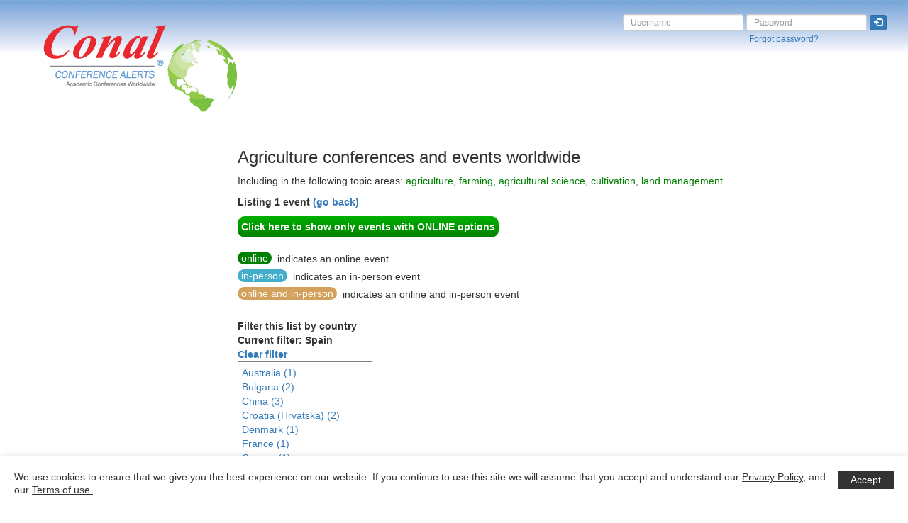

--- FILE ---
content_type: text/html; charset=UTF-8
request_url: https://conferencealerts.com/topic-listing.php?topic=Agriculture&country=200
body_size: 4372
content:

<!doctype html>
<html lang="en">
<head>

    <!-- Google tag (gtag.js) -->
    <script async src="https://www.googletagmanager.com/gtag/js?id=G-274EDSGD7P"></script>
    <script>
        window.dataLayer = window.dataLayer || [];
        function gtag(){dataLayer.push(arguments);}
        gtag('js', new Date());

        gtag('config', 'G-274EDSGD7P');
    </script>

    <meta charset="utf-8">
    <meta http-equiv="X-UA-Compatible" content="IE=edge">
    <meta name="viewport" content="width=device-width, initial-scale=1">
    <meta name="description" content="Agriculture Conferences Worldwide Upcoming events in agriculture,farming,agricultural science,cultivation,land management and related fields Hosted by Conference Alerts - Find details about academic conferences worldwide." />
    <meta name="keywords" content="agriculture,farming,agricultural science,cultivation,land management" />

    <link rel="icon" type="image/png" href="images/favicon.png" />
    <link rel="stylesheet" href="https://stackpath.bootstrapcdn.com/bootstrap/3.4.1/css/bootstrap.min.css" integrity="sha384-HSMxcRTRxnN+Bdg0JdbxYKrThecOKuH5zCYotlSAcp1+c8xmyTe9GYg1l9a69psu" crossorigin="anonymous">
    <link href="template.css?ver=0.2" rel="stylesheet">

    <script>
        var trackBannerClick = function(eventID,url) {
            ga('send', 'event', 'Banner', 'click', eventID, {
                'transport': 'beacon',
                'hitCallback': function(){document.location = url;}
            });
        };
        var trackAdboxClick = function(eventID,url) {
            ga('send', 'event', 'Adbox', 'click', eventID, {
                'transport': 'beacon',
                'hitCallback': function(){document.location = url;}
            });
        };
        var trackFESClick = function(eventID,url) {
            ga('send', 'event', 'FES', 'click', eventID, {
                'transport': 'beacon',
                'hitCallback': function(){document.location = url;}
            });
        };
    </script>

    <title>Agriculture events | Conal Conference Alerts Topic Listing</title>
</head>
<body>

<nav class="navbar navbar-default">
    <div class="container-fluid">
        <div class="navbar-header">
            <button type="button" class="navbar-toggle collapsed" data-toggle="collapse" data-target="#navbar">
                <span class="sr-only">Toggle navigation</span>
                                    <span>LOGIN</span>
                                </button>
            <a class="pull-left visible-xs allow-overlap" href="."><img class="nav-logo img-responsive" alt="Conal Conference Alerts" src="images/conal-logo.png"></a>
            <a class="pull-left visible-sm" href="."><img class="nav-logo img-responsive" alt="Conal Conference Alerts" src="images/conal-logo.png"></a>
            <a class="pull-left visible-md" href="."><img class="nav-logo img-responsive" alt="Conal Conference Alerts" src="images/conal-logo.png"></a>
            <a class="pull-left visible-lg" href="."><img class="nav-logo img-responsive" alt="Conal Conference Alerts" src="images/conal-logo.png"></a>
        </div>
        <div id="navbar" class="collapse navbar-collapse navbar-right">
            <br>
            <div id="loginDivContainer">
                    <div class="grt-cookie">
        <div class="grt-cookies-msg">
            <p> We use cookies to ensure that we give you the best experience on our website. If you continue to use this site we will assume that you accept and understand our <a href="terms-of-use">Privacy Policy</a>, and our <a href="terms-of-use">Terms of use.</a></p>
        </div>
        <span class="grt-cookie-button">Accept</span>
    </div>
            <form action="javascript:loginNew()" class="form-inline">
            <div class="form-group">
                <input type="text" id="userNameTextBox" class="login-height form-control input-sm" name="username" placeholder="Username">
                <br>
                &nbsp;
            </div>
            <div class="form-group">
                <input type="password" id="passwordTextBox" class="login-height form-control input-sm" name="password" placeholder="Password">
                <br>
                &nbsp;<a class="small" href="forgot-password" title="Click here to retrieve your Conference Alerts account password">Forgot password?</a>
            </div>
            <div class="form-group">
                <button type="submit" class="btn btn-primary btn-xs"><span title="Log in" class="glyphicon glyphicon-log-in" aria-hidden="true"></span></button>
                <br>
                &nbsp;
            </div>
        </form>
                    </div>
        </div>
    </div>
</nav>

<br>


    <div class="container-fluid">
        <div class="row text-center">

            <div class="col-xs-6 col-sm-3 padding-10-bottom">
                                    <a onclick="trackBannerClick('0 subtopic_54','show-event?id=0'); return false;" href="show-event?id=0">
                        <img id="spotlightImage" class="img-responsive center-block" src="spotlight?imId=1&pageType=subtopic_54" />
                    </a>
                                </div>

            <div class="col-xs-6 col-sm-3 padding-10-bottom">
                                    <a onclick="trackBannerClick('0 subtopic_54','show-event?id=0'); return false;" href="show-event?id=0">
                        <img id="spotlightImage" class="img-responsive center-block" src="spotlight?imId=2&pageType=subtopic_54" />
                    </a>
                                </div>

            <div class="col-xs-6 col-sm-3 padding-10-bottom">
                                    <a onclick="trackBannerClick('0 subtopic_54','show-event?id=0'); return false;" href="show-event?id=0">
                        <img id="spotlightImage" class="img-responsive center-block" src="spotlight?imId=3&pageType=subtopic_54" />
                    </a>
                                </div>

            <div class="col-xs-6 col-sm-3 padding-10-bottom">
                                    <a onclick="trackBannerClick('0 subtopic_54','show-event?id=0'); return false;" href="show-event?id=0">
                        <img id="spotlightImage" class="img-responsive center-block" src="spotlight?imId=4&pageType=subtopic_54" />
                    </a>
                                </div>

        </div>
    </div>

    
<br>

<div class="container-fluid max-listing-container-width">

    <div class="row">

        <div class="col-md-3">
            <script async src="https://pagead2.googlesyndication.com/pagead/js/adsbygoogle.js"></script>
                <ins class="adsbygoogle"
                     style="display:inline-block;width:160px;height:600px"
                     data-ad-client="ca-pub-2475575566915822"
                     data-ad-slot="4647770957"></ins>
                <script>
                    (adsbygoogle = window.adsbygoogle || []).push({});
                </script>        </div>

        <div class="col-md-9">

            <h3 style="margin-top: 0px;">Agriculture conferences and events worldwide</h3>

            <p>Including in the following topic areas: <span class="green">agriculture, farming, agricultural science, cultivation, land management</span></p>

                            <p class="textLeft bold grey2 font105">
                    Listing 1 event&nbsp;<a href="javascript:history.back()">(go back)</a>
                </p>
                <button class="bold grey2 font105 show-only-online-events-button" onclick="window.location.href=window.location.href+'&online=1'">
                    Click here to show only events with ONLINE options
                </button>
                            <br>
            <br>
            <span class="online-badge" style="margin-bottom: 5px;">online</span>
            <span id="generalText" class="textLeft" style="vertical-align: top;">
                &nbsp;indicates an online event
            </span>
            <br>
            <span class="in-person-badge" style="margin-bottom: 5px;">in-person</span>
            <span id="generalText" class="textLeft" style="vertical-align: top;">
                &nbsp;indicates an in-person event
            </span>
            <br>
            <span class="online-in-person-badge" style="margin-bottom: 5px;">online and in-person</span>
            <span id="generalText" class="textLeft" style="vertical-align: top;">
                &nbsp;indicates an online and in-person event
            </span>
            <br>
            <br>
            <span style="line-height: 20px;" class="textLeft bold grey2 font105">Filter this list by country</span>
            <br>
            <span style="line-height: 20px;" class="textLeft bold grey2 font105">Current filter:
                Spain            </span>
            <br>
            <strong><a href="topic-listing.php?topic=Agriculture" style="line-height: 20px;">Clear filter</a></strong>
            <div style="
                max-height: 200px;
                overflow-y: auto;
                border: solid 1px gray;
                padding: 5px;
                width: fit-content;
            ">
                                    <a class="" style="line-height: 20px;" href="topic-listing.php?topic=Agriculture&country=14">Australia (1)<br></a>
                                        <a class="" style="line-height: 20px;" href="topic-listing.php?topic=Agriculture&country=34">Bulgaria (2)<br></a>
                                        <a class="" style="line-height: 20px;" href="topic-listing.php?topic=Agriculture&country=45">China (3)<br></a>
                                        <a class="" style="line-height: 20px;" href="topic-listing.php?topic=Agriculture&country=55">Croatia (Hrvatska) (2)<br></a>
                                        <a class="" style="line-height: 20px;" href="topic-listing.php?topic=Agriculture&country=59">Denmark (1)<br></a>
                                        <a class="" style="line-height: 20px;" href="topic-listing.php?topic=Agriculture&country=75">France (1)<br></a>
                                        <a class="" style="line-height: 20px;" href="topic-listing.php?topic=Agriculture&country=85">Greece (1)<br></a>
                                        <a class="" style="line-height: 20px;" href="topic-listing.php?topic=Agriculture&country=100">India (3)<br></a>
                                        <a class="" style="line-height: 20px;" href="topic-listing.php?topic=Agriculture&country=101">Indonesia (1)<br></a>
                                        <a class="" style="line-height: 20px;" href="topic-listing.php?topic=Agriculture&country=106">Italy (1)<br></a>
                                        <a class="" style="line-height: 20px;" href="topic-listing.php?topic=Agriculture&country=108">Japan (9)<br></a>
                                        <a class="" style="line-height: 20px;" href="topic-listing.php?topic=Agriculture&country=114">Korea (south) (1)<br></a>
                                        <a class="" style="line-height: 20px;" href="topic-listing.php?topic=Agriculture&country=130">Malaysia (3)<br></a>
                                        <a class="" style="line-height: 20px;" href="topic-listing.php?topic=Agriculture&country=151">Netherlands (3)<br></a>
                                        <a class="" style="line-height: 20px;" href="topic-listing.php?topic=Agriculture&country=127">North Macedonia (1)<br></a>
                                        <a class="" style="line-height: 20px;" href="topic-listing.php?topic=Agriculture&country=163">Pakistan (1)<br></a>
                                        <a class="" style="line-height: 20px;" href="topic-listing.php?topic=Agriculture&country=173">Portugal (2)<br></a>
                                        <a class="" style="line-height: 20px;" href="topic-listing.php?topic=Agriculture&country=193">Singapore (4)<br></a>
                                        <a class="" style="line-height: 20px;" href="topic-listing.php?topic=Agriculture&country=194">Slovakia (1)<br></a>
                                        <a class="bold" style="line-height: 20px;" href="topic-listing.php?topic=Agriculture&country=200">Spain (1)<br></a>
                                        <a class="" style="line-height: 20px;" href="topic-listing.php?topic=Agriculture&country=212">Thailand (7)<br></a>
                                        <a class="" style="line-height: 20px;" href="topic-listing.php?topic=Agriculture&country=218">Turkey (2)<br></a>
                                        <a class="" style="line-height: 20px;" href="topic-listing.php?topic=Agriculture&country=225">United Kingdom (2)<br></a>
                                        <a class="" style="line-height: 20px;" href="topic-listing.php?topic=Agriculture&country=226">United States of America (1)<br></a>
                                        <a class="" style="line-height: 20px;" href="topic-listing.php?topic=Agriculture&country=232">Vietnam (2)<br></a>
                                </div>

            <br>
            <a style="text-decoration: none;" class="current" href="#">1</a> <a style="text-decoration: none;" class="paginate" href="javascript:changePaging('/topic-listing.php?page=1&ipp=All&topic=Agriculture&country=200')">All</a> 
            <br>
            <script async src="https://pagead2.googlesyndication.com/pagead/js/adsbygoogle.js"></script>
            <ins class="adsbygoogle"
                 style="display:inline-block;width:728px;height:90px"
                 data-ad-client="ca-pub-2475575566915822"
                 data-ad-slot="9281392344"></ins>
            <script>
                (adsbygoogle = window.adsbygoogle || []).push({});
            </script>
            <br />
            <table align="left" width="100%" id="searchResultTable" cellpadding="3px">
                                        <tr><td class="textLeft spacer20"></td></tr>
                        <tr><td colspan="2" width="80%" class="textLeft"><strong>May 2026</strong></td></tr>
                        <tr><td class="textLeft spacer20"></td></tr>
                                                    <tr>
                                <td class="textLeft bold" align="left" width="2%" style="vertical-align: top;">29th</td>
                                <td class="textLeft">
                                    <span id="searchName" class="textLeft"><a href="show-event?id=273123">2026 16th International Conference on Environmental Engineering and Applications (ICEEA 2026)</a></span> <span id="searchPlace" style="font-weight: bold;">Barcelona, <span class="green">Spain</span></span>                                    <span class="online-in-person-badge">online and in-person</span>                                </td>
                            </tr>
                            <tr><td class='spacer20'></td></tr>                <tr><td style="height: 30px;"></td></tr>
            </table>

            <br>
            <br>

            <script async src="https://pagead2.googlesyndication.com/pagead/js/adsbygoogle.js"></script>
            <ins class="adsbygoogle"
                 style="display:inline-block;width:300px;height:250px"
                 data-ad-client="ca-pub-2475575566915822"
                 data-ad-slot="1060121547"></ins>
            <script>
                (adsbygoogle = window.adsbygoogle || []).push({});
            </script>

            <br>
            <br>

            <a style="text-decoration: none;" class="current" href="#">1</a> <a style="text-decoration: none;" class="paginate" href="javascript:changePaging('/topic-listing.php?page=1&ipp=All&topic=Agriculture&country=200')">All</a> 

            <br>
            <br>

                            <table>
                    <tr>
                        <td>
                            <strong>
                                Other listings you may be interested in<br>
                                <br>                                    <a style="line-height: 40px;" href="topic-listing?topic=Aquaculture" >Aquaculture</a>&nbsp;&nbsp;&nbsp;|&nbsp;&nbsp;&nbsp;
                                                                        <a style="line-height: 40px;" href="topic-listing?topic=Archaeology" >Archaeology</a>&nbsp;&nbsp;&nbsp;|&nbsp;&nbsp;&nbsp;
                                                                        <a style="line-height: 40px;" href="topic-listing?topic=Astronomy" >Astronomy</a>&nbsp;&nbsp;&nbsp;|&nbsp;&nbsp;&nbsp;
                                                                        <a style="line-height: 40px;" href="topic-listing?topic=Biology" >Biology</a>&nbsp;&nbsp;&nbsp;|&nbsp;&nbsp;&nbsp;
                                    <br>                                    <a style="line-height: 40px;" href="topic-listing?topic=Biodiversity" >Biodiversity</a>&nbsp;&nbsp;&nbsp;|&nbsp;&nbsp;&nbsp;
                                                                        <a style="line-height: 40px;" href="topic-listing?topic=Chemistry" >Chemistry</a>&nbsp;&nbsp;&nbsp;|&nbsp;&nbsp;&nbsp;
                                                                        <a style="line-height: 40px;" href="topic-listing?topic=Earth Sciences" >Earth Sciences</a>&nbsp;&nbsp;&nbsp;|&nbsp;&nbsp;&nbsp;
                                                                        <a style="line-height: 40px;" href="topic-listing?topic=Environment" >Environment</a>&nbsp;&nbsp;&nbsp;|&nbsp;&nbsp;&nbsp;
                                    <br>                                    <a style="line-height: 40px;" href="topic-listing?topic=Ecology" >Ecology</a>&nbsp;&nbsp;&nbsp;|&nbsp;&nbsp;&nbsp;
                                                                        <a style="line-height: 40px;" href="topic-listing?topic=Genetics" >Genetics</a>&nbsp;&nbsp;&nbsp;|&nbsp;&nbsp;&nbsp;
                                                                        <a style="line-height: 40px;" href="topic-listing?topic=GIS" >GIS</a>&nbsp;&nbsp;&nbsp;|&nbsp;&nbsp;&nbsp;
                                                                        <a style="line-height: 40px;" href="topic-listing?topic=Meteorology" >Meteorology</a>&nbsp;&nbsp;&nbsp;|&nbsp;&nbsp;&nbsp;
                                    <br>                                    <a style="line-height: 40px;" href="topic-listing?topic=Oceanography" >Oceanography</a>&nbsp;&nbsp;&nbsp;|&nbsp;&nbsp;&nbsp;
                                                                        <a style="line-height: 40px;" href="topic-listing?topic=Physics" >Physics</a>&nbsp;&nbsp;&nbsp;|&nbsp;&nbsp;&nbsp;
                                                                        <a style="line-height: 40px;" href="topic-listing?topic=Soil" >Soil</a>&nbsp;&nbsp;&nbsp;|&nbsp;&nbsp;&nbsp;
                                                                        <a style="line-height: 40px;" href="topic-listing?topic=Waste Management" >Waste Management</a>&nbsp;&nbsp;&nbsp;|&nbsp;&nbsp;&nbsp;
                                    <br>                                    <a style="line-height: 40px;" href="topic-listing?topic=Water" >Water</a>&nbsp;&nbsp;&nbsp;|&nbsp;&nbsp;&nbsp;
                                                                        <a style="line-height: 40px;" href="topic-listing?topic=Animal Science" >Animal Science</a>&nbsp;&nbsp;&nbsp;|&nbsp;&nbsp;&nbsp;
                                                                        <a style="line-height: 40px;" href="topic-listing?topic=Microbiology" >Microbiology</a>&nbsp;&nbsp;&nbsp;|&nbsp;&nbsp;&nbsp;
                                                                </strong>
                        </td>
                    </tr>
                </table>
                
        </div>

    </div>

</div>

<footer class="footer">
    <div class="container footer-container">
        <div class="row">
            <br>
            <br>
            <br>
            <br>
            <div class="col-md-12 text-center">
                <a href="." id="whiteLink">Home</a>&nbsp;&nbsp;&nbsp;|&nbsp;&nbsp;&nbsp;
                <a href="subscribe" id="whiteLink">Subscribe</a>&nbsp;&nbsp;&nbsp;|&nbsp;&nbsp;&nbsp;
                <a href="unsubscribe" id="whiteLink">Unsubscribe</a>&nbsp;&nbsp;&nbsp;|&nbsp;&nbsp;&nbsp;
                <a href="add-your-event" id="whiteLink">Add&nbsp;event</a>&nbsp;&nbsp;&nbsp;|&nbsp;&nbsp;&nbsp;
                <a href="conal-conference-alerts-promotion-options" id="whiteLink">Promote&nbsp;event</a>&nbsp;&nbsp;&nbsp;|&nbsp;&nbsp;&nbsp;
                <a href="contact-us" id="whiteLink">Contact&nbsp;us</a>&nbsp;&nbsp;&nbsp;|&nbsp;&nbsp;&nbsp;
                <a href="terms-of-use" id="whiteLink">Terms&nbsp;of&nbsp;use</a>&nbsp;&nbsp;&nbsp;|&nbsp;&nbsp;&nbsp;
                <a href="help" id="whiteLink">Help</a>
            </div>
            <div class="col-md-12 text-center">
                <form method="get" action="search" class="navbar-form">
                    <div class="form-group">
                        <div class="col-xs-10 search-input">
                            <input type="text" class="form-control input-sm" name="searchTerm" placeholder="Search">
                        </div>
                        <div class="col-xs-2 search-input-icon">
                            <button type="submit" class="btn btn-primary btn-sm"><span class="glyphicon glyphicon-search" aria-hidden="true"></span></button>
                        </div>
                    </div>
                </form>
            </div>
            <div class="col-md-12 text-center">
                <span class="small">&copy; Copyright 2000 - 2026 Conal Conference Alerts</span>
            </div>
        </div>
    </div>
</footer>

<script src="https://code.jquery.com/jquery-3.6.0.min.js" integrity="sha256-/xUj+3OJU5yExlq6GSYGSHk7tPXikynS7ogEvDej/m4=" crossorigin="anonymous"></script>
<script src="https://stackpath.bootstrapcdn.com/bootstrap/3.4.1/js/bootstrap.min.js" integrity="sha384-aJ21OjlMXNL5UyIl/XNwTMqvzeRMZH2w8c5cRVpzpU8Y5bApTppSuUkhZXN0VxHd" crossorigin="anonymous"></script>
<script type="text/javascript" src="JavaMd5.js"></script>
<script type="text/javascript" src="Utf8_Encode.js"></script>
<script type="text/javascript" src="ca.js"></script>
<script>
    function removeParam(key, sourceURL) {
        var rtn = sourceURL.split("?")[0],
            param,
            params_arr = [],
            queryString = (sourceURL.indexOf("?") !== -1) ? sourceURL.split("?")[1] : "";
        if (queryString !== "") {
            params_arr = queryString.split("&");
            for (var i = params_arr.length - 1; i >= 0; i -= 1) {
                param = params_arr[i].split("=")[0];
                if (param === key) {
                    params_arr.splice(i, 1);
                }
            }
            rtn = rtn + "?" + params_arr.join("&");
        }
        return rtn;
    }

    function showAllEvents(){
        window.location.href = removeParam('online',window.location.href);
    }
</script>

</body>
</html>

--- FILE ---
content_type: text/html; charset=utf-8
request_url: https://www.google.com/recaptcha/api2/aframe
body_size: 183
content:
<!DOCTYPE HTML><html><head><meta http-equiv="content-type" content="text/html; charset=UTF-8"></head><body><script nonce="5pGi3xoK63wpdRd4EIVu1w">/** Anti-fraud and anti-abuse applications only. See google.com/recaptcha */ try{var clients={'sodar':'https://pagead2.googlesyndication.com/pagead/sodar?'};window.addEventListener("message",function(a){try{if(a.source===window.parent){var b=JSON.parse(a.data);var c=clients[b['id']];if(c){var d=document.createElement('img');d.src=c+b['params']+'&rc='+(localStorage.getItem("rc::a")?sessionStorage.getItem("rc::b"):"");window.document.body.appendChild(d);sessionStorage.setItem("rc::e",parseInt(sessionStorage.getItem("rc::e")||0)+1);localStorage.setItem("rc::h",'1769024371862');}}}catch(b){}});window.parent.postMessage("_grecaptcha_ready", "*");}catch(b){}</script></body></html>